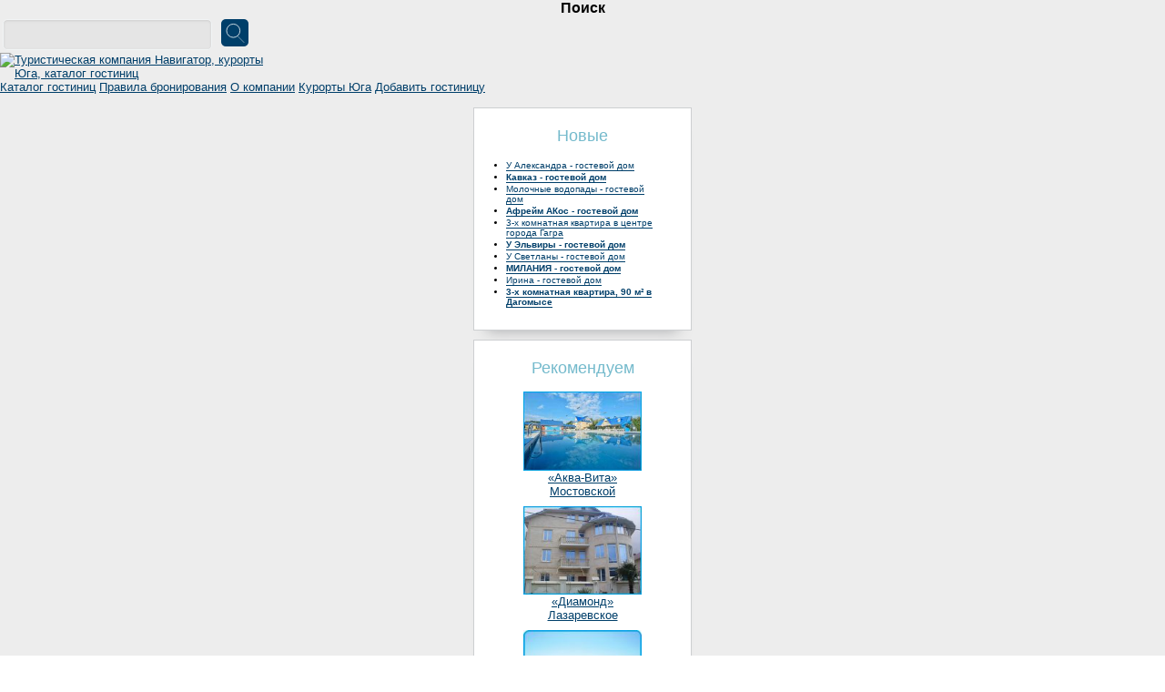

--- FILE ---
content_type: text/html; charset=cp1251
request_url: https://navigator-mas.ru/downloads.php?page_id=1222
body_size: 11439
content:
<script type='text/javascript'>
function simple_tooltip(target_items, name){
 $(target_items).each(function(i){
	 var str=/im/i;
	 var sr=$(this).attr('title');
	 if (sr && sr !== '') {
	 var srch=sr.search(str);
		 if (srch!=-1) {
			 var imgSrc = $(this).attr('title');
			 var imgSrcEscaped = imgSrc.replace(/'/g, "&#39;").replace(/"/g, "&quot;");
			 $("body").append("<span class='"+name+"' id='"+name+i+"'><img src='"+imgSrcEscaped+"'></span>");
		 }
	 }
 
 var my_tooltip = $("#"+name+i);

 $(this).removeAttr("title").mouseover(function(){
 my_tooltip.css({opacity:1, display:"none"}).fadeIn(0);
 }).mousemove(function(kmouse){
 my_tooltip.css({left:kmouse.pageX+15, top:kmouse.pageY+15});
 }).mouseout(function(){
 my_tooltip.fadeOut(0);
 });
 });
}

function openMapModal(url) {
	var modal = document.createElement('div');
	modal.id = 'mapModal';
	modal.style.cssText = 'position:fixed;top:0;left:0;width:100%;height:100%;background:rgba(0,0,0,0.8);z-index:9999;display:flex;align-items:center;justify-content:center;';
	var iframe = document.createElement('iframe');
	iframe.src = url;
	iframe.style.cssText = 'width:100%;height:100%;border:none;';
	var closeBtn = document.createElement('button');
	closeBtn.innerHTML = 'X';
	closeBtn.style.cssText = 'position:absolute;top:10px;right:10px;background:#ff0000;color:white;border:none;padding:10px 15px;cursor:pointer;font-size:16px;border-radius:3px;z-index:10000;';
	closeBtn.onclick = function() { modal.remove(); };
	var innerDiv = document.createElement('div');
	innerDiv.style.cssText = 'position:relative;width:90%;max-width:1200px;height:90%;max-height:800px;background:white;border-radius:5px;overflow:hidden;';
	innerDiv.appendChild(iframe);
	innerDiv.appendChild(closeBtn);
	modal.appendChild(innerDiv);
	document.body.appendChild(modal);
	modal.addEventListener('click', function(e) {
		if(e.target === modal) {
			modal.remove();
		}
	});
}

document.addEventListener('DOMContentLoaded', function() {
	// Обработчик для ссылок с классом map-link (делегирование событий)
	document.addEventListener('click', function(e) {
		var target = e.target;
		// Поднимаемся по DOM дереву, ищем ссылку с классом map-link
		while (target && target !== document) {
			if (target.nodeName === 'A' && target.classList && target.classList.contains('map-link')) {
				e.preventDefault();
				e.stopPropagation();
				var url = target.getAttribute('data-map-url');
				if (url) {
					openMapModal(url);
				}
				return false;
			}
			target = target.parentNode;
		}
	});
});

if (typeof jQuery !== 'undefined') {
	jQuery(document).ready(function($){
		simple_tooltip("div","tooltip5");
	});
} else {
	// Загружаем jQuery если его нет
	var script = document.createElement('script');
	script.src = 'https://ajax.googleapis.com/ajax/libs/jquery/1.12.4/jquery.min.js';
	script.onload = function() {
		jQuery(document).ready(function($){
			simple_tooltip("div","tooltip5");
		});
	};
	document.head.appendChild(script);
}

function showComment() {
var otziv=document.getElementById('otziv');
otziv.style.display='block';
var showOt=document.getElementById('showOt');
showOt.style.display='none';
var clCom=document.getElementById('clCom');
clCom.style.display='block';
}

function closeComment() {
var otziv=document.getElementById('otziv');
otziv.style.display='none';
var showOt=document.getElementById('showOt');
showOt.style.display='';
var clCom=document.getElementById('clCom');
clCom.style.display='none';
}

</script>

<!DOCTYPE html>
<html>

<head>
<title>Отдых в ДРУЖБА - санаторий. Цены на 2026 год. Отзывы отдыхающих. Навигатор - сам себе туроператор! Бронирование отелей.</title>
<meta http-equiv="Content-Type" content="text/html; charset=windows-1251">
<meta http-equiv="Cache-Control" content="no-cache">
<meta http-equiv="pragma" content="no-cache">
<meta name="description" content="Каталог гостиниц на юге России. Лучший отдых на Черном море, Азовском море, в горах и термальных источниках. Бронирование номеров. Отзывы отдыхающих.">
<meta name="keywords" content="бронирование гостиниц, бронирование отелей, забронировать отель, забронировать гостиницу, Отдых в Сочи, отдых в Адлере, отдых в Лоо, отдых в Красной поляне, отдых в Анапе, отдых в Геленджике, отдых на море, отдых в горах, лечение, санаторий, пансионат, гостиница, отель, отдых в архызе, отдых в домбае, отдых в гуамке, отдых в адыгее, термальные источники">
<script>if(screen.height <= '768'){document.write('<meta name='viewport' content='width=device-width, initial-scale=0.7'>');}</script>
<link rel='icon' type='image/svg+xml' href='navi_logo.svg'>
<link rel='image_src' href='/image/navigator_gl.jpg'/>
<link rel="stylesheet" href='css/bootstrap-grid.min.css' type='text/css'>
<link rel="stylesheet" href='themes/navigatorV2017/styles.css' type='text/css'>
<link rel="stylesheet" href='/newdiz/style.css' type='text/css'><script type='text/javascript' src='/includes/jscript.js'></script>
<style>
.mainText ul li {
    padding: 1px 0px;
}
td.special_hot img {
    width: 120px !important;
    height: 80px;
}
.oplata_button {
    margin: 0 0 15px 10px;
}
</style><link rel='alternate' type='application/rss+xml' title='RSS News' href='rss.php'><link rel='alternate' type='application/rss+xml' title='RSS остиницы' href='rss_n.php'><script type='text/javascript' language='javascript' src='includes/lytebox.js'></script>
<link rel='stylesheet' href='includes/lytebox.css' type='text/css' media='screen'><!-- Yandex.Metrika counter -->
<script type='text/javascript' >
   (function(m,e,t,r,i,k,a){m[i]=m[i]||function(){(m[i].a=m[i].a||[]).push(arguments)};
   m[i].l=1*new Date();
   for (var j = 0; j < document.scripts.length; j++) {if (document.scripts[j].src === r) { return; }}
   k=e.createElement(t),a=e.getElementsByTagName(t)[0],k.async=1,k.src=r,a.parentNode.insertBefore(k,a)})
   (window, document, 'script', 'https://mc.yandex.ru/metrika/tag.js', 'ym');

   ym(5141302, 'init', {
      clickmap:true,
      trackLinks:true,
      accurateTrackBounce:true,
      webvisor:true
   });
</script>
<noscript><div><img src='https://mc.yandex.ru/watch/5141302' style='position:absolute; left:-9999px;' alt='' /></div></noscript>
<!-- /Yandex.Metrika counter --></head><body >

<div id="pole" style="display:none;"></div><table id='mainTable' cellpadding='0' cellspacing='0'><tr>
<td colspan='3'>
<div class='new_head'>
  <div class='nw_head'>

    <div class='h_left_bl'>
        <center style='font-size: 1.2em; color:black; font-weight: 600;'>Поиск</center>
        <form name='newroom' method='post' action='poisk2.php' enctype='multipart/form-data'>
        <div class='form-top-box'>
          <input type='hidden' name='gorod' id='gorod' value='' />
          <input type='text' name='hotel_name' id='hotel_name' autocomplete='off' class='form-search-top' />
          <input type='submit' name='find' value='' class='submit-search-button-top'>
        </div>
          <ul id='searchList' class='foundList-top'>
          </ul>
        </form>
      
    </div>
    <div class="h_right_bl" style="display:none";>
    <a href='/login.php' class='nw_login'>Вход</a>
    </div>
    <div class="h_center_bl">
        <a href="/downloads.php" title='Навигатор - сам себе туроператор'><img src="/newdiz/logo_2020_web.svg" style="max-width:300px" class="nw_logo" alt="Туристическая компания Навигатор, курорты Юга, каталог гостиниц" title="Навигатор - сам себе туроператор"/></a>
    </div>
  <div class="clr"></div>
  </div>
  
  <div class='nw_topmenu'>
								
			<a href="/downloads.php" title="Список гостиниц курортов юга России">Каталог гостиниц</a>
			            
      <a href="/viewpage.php?page_id=1" title="Правила бронирования">Правила бронирования</a>
						
			<a href="/viewpage.php?page_id=4" title="Здесь вы можете познакомиться с нашим коллективом">О компании</a>
      <a href="/articles.php" title="Описание курортов юга России">Курорты Юга</a>
			
			<a href="/ya_form.php" title="Предложение для владельцев гостиниц">Добавить гостиницу</a>
  <div class="clr"></div>
  </div>
</div>

</td>
</tr>
<tr align="center">
<td width='230' valign='top' class='side-border-left d-none d-lg-inline-block'>
<div class="mainBodySide">
	<div class="titleOpenSide"><span>Новые</span></div>
	<div class="mainText"><ul style='padding: 0px 15px; margin: 0; font-size: 10px;'><li><a href='http://www.navigator-mas.ru/downloads.php?page_id=8346' class='navLink' style='font-weight: normal;'>У Александра - гостевой дом</a><br>
<li><a href='http://www.navigator-mas.ru/downloads.php?page_id=8345' class='navLink' style='font-weight: bold;'>Кавказ - гостевой дом</a><br>
<li><a href='http://www.navigator-mas.ru/downloads.php?page_id=8344' class='navLink' style='font-weight: normal;'>Молочные водопады - гостевой дом</a><br>
<li><a href='http://www.navigator-mas.ru/downloads.php?page_id=8340' class='navLink' style='font-weight: bold;'>Афрейм АКос - гостевой дом</a><br>
<li><a href='http://www.navigator-mas.ru/downloads.php?page_id=8330' class='navLink' style='font-weight: normal;'>3-х комнатная квартира в центре города Гагра</a><br>
<li><a href='http://www.navigator-mas.ru/downloads.php?page_id=8318' class='navLink' style='font-weight: bold;'>У Эльвиры - гостевой дом</a><br>
<li><a href='http://www.navigator-mas.ru/downloads.php?page_id=8316' class='navLink' style='font-weight: normal;'>У Светланы - гостевой дом</a><br>
<li><a href='http://www.navigator-mas.ru/downloads.php?page_id=8315' class='navLink' style='font-weight: bold;'>МИЛАНИЯ - гостевой дом</a><br>
<li><a href='http://www.navigator-mas.ru/downloads.php?page_id=8311' class='navLink' style='font-weight: normal;'>Ирина - гостевой дом</a><br>
<li><a href='http://www.navigator-mas.ru/downloads.php?page_id=8310' class='navLink' style='font-weight: bold;'>3-х комнатная квартира, 90 м&#178; в Дагомысе</a><br>
</ul></div>
		<div class="rLeftSide"></div>	
</div><div class="mainBodySide">
	<div class="titleOpenSide"><span>Рекомендуем</span></div>
	<div class="mainText"><div><p><center><a href="/downloads.php?page_id=4564" title="База отдыха «Аква-Вита»"> <img src="/images/4564_0_s.jpg" border="0" width="130" alt="База отдыха «Аква-Вита»"><br>«Аква-Вита»</a> <br><a href="/downloads.php?cat_id=100" title="Мостовской"> Мостовской</a></center></p><p><center><a href="/downloads.php?page_id=523" class="yellow" title="Гостевой дом «Диамонд»"> <img src="/images/523_0_s.jpg" border="0" width="130" alt="Гостевой дом «Диамонд»"><br>«Диамонд»</a><br><a href="/downloads.php?cat_id=12" class="yellow" title="Лазаревское"> Лазаревское</a></center></p><p><center><a href="/downloads.php?page_id=3" title="«Райский уголок»"> <img src="/images/3_1_s.jpg" border="0" width="130" alt="«Райский уголок»"><br>«Райский уголок»</a><br><a href="/downloads.php?cat_id=109" title="Адлер"> Адлер</a></center></p><p><center><a href="/downloads.php?page_id=6610" title="База отдыха «Анастасия»"> <img src="/images/6610_7_s.jpg" border="0" width="130" alt="База отдыха «Анастасия»"><br>«Анастасия»</a> <br><a href="/downloads.php?cat_id=100" title="Мостовской"> Мостовской</a></center></p><p><center><a href="/downloads.php?page_id=1551" title="Гостевой дом «у моря» "> <img src="/images/1551_2_s.jpg" border="0" width="130" alt="Гостевой дом «у моря»"><br> «Артем»</a><br><a href="/downloads.php?cat_id=14" title="Вардане"> пос. Вардане</a></center></p><p><center><a href="/downloads.php?page_id=8193" title="Гостевой дом «Анна»"> <img src="/images/8193_3_s.jpg" border="0" width="130" alt="Гостевой дом «Анна»"><br>«Анна»</a><br><a href="/downloads.php?cat_id=166" title="Адыгея">Хутора и поселки Адыгеи</a></center></p><p><center><a href="/downloads.php?page_id= 1604" title="Гостиница «Яхт клуб»"> <img src="/images/1604_1_s.jpg" border="0" width="130" alt="Гостиница «Яхт клуб»"> <br>«Яхт клуб»</a><br><a href="/downloads.php?cat_id=29" title="Архипо-Осиповка"> Архипо-Осиповка</a></center></p></div></div>
		<div class="rLeftSide"></div>	
</div></td>
<td valign='top' class='main-bg'>
<div class="mainBody">
	<div class="titleOpen"><span><a href='downloads.php' class='hotel-zagolovok'>Места отдыха</a> - <a class='hotel-zagolovok' href='downloads.php?cat_id=142'>Геленджик центр</a> - ДРУЖБА - санаторий </span></div>
	<div class="mainText"><table width='100%' cellpadding='0' cellspacing='0'>

		<tr>
		<td class='opis-border' colspan='4' align='justify'><div id="slider">
    <ul id="photos"><li id="photo-1"><a href="#p1"><img src='images/1222_1.jpg' id='slimg1' alt='' style='width: 800px; height: 500px;' /></a></li><li id="photo-2"><a href="#p2"><img src='images/1222_2.jpg' id='slimg2' alt='' style='width: 800px; height: 500px;' /></a></li><li id="photo-3"><a href="#p3"><img src='images/1222_3.jpg' id='slimg3' alt='' style='width: 800px; height: 500px;' /></a></li><li id="photo-4"><a href="#p4"><img src='images/1222_4.jpg' id='slimg4' alt='' style='width: 800px; height: 500px;' /></a></li><li id="photo-5"><a href="#p5"><img src='images/1222_5.jpg' id='slimg5' alt='' style='width: 800px; height: 500px;' /></a></li><li id="photo-6"><a href="#p6"><img src='images/1222_6.jpg' id='slimg6' alt='' style='width: 800px; height: 500px;' /></a></li><li id="photo-7"><a href="#p7"><img src='images/1222_7.jpg' id='slimg7' alt='' style='width: 800px; height: 500px;' /></a></li><li id="photo-8"><a href="#p8"><img src='images/1222_8.jpg' id='slimg8' alt='' style='width: 800px; height: 500px;' /></a></li><li id="photo-9"><a href="#p9"><img src='images/1222_9.jpg' id='slimg9' alt='' style='width: 800px; height: 500px;' /></a></li><li id="photo-10"><a href="#p10"><img src='images/1222_10.jpg' id='slimg10' alt='' style='width: 800px; height: 500px;' /></a></li><li id="photo-11"><a href="#p11"><img src='images/1222_11.jpg' id='slimg11' alt='' style='width: 800px; height: 500px;' /></a></li><li id="photo-12"><a href="#p12"><img src='images/1222_12.jpg' id='slimg12' alt='' style='width: 800px; height: 500px;' /></a></li><li id="photo-13"><a href="#p13"><img src='images/gelen_druzhba_13.jpg' id='slimg13' alt='' style='width: 800px; height: 500px;' /></a></li><li id="photo-14"><a href="#p14"><img src='images/gelen_druzhba_14.jpg' id='slimg14' alt='' style='width: 800px; height: 500px;' /></a></li><li id="photo-15"><a href="#p15"><img src='images/gelen_druzhba_15.jpg' id='slimg15' alt='' style='width: 800px; height: 500px;' /></a></li>    </ul>
    <ul id="thumbs">
        <li id="thumb-1"><a href="#t1"><img src="images/1222_1.jpg" style='width: 70px; height: 50px;'/></a></li><li id="thumb-2"><a href="#t2"><img src="images/1222_2.jpg" style='width: 70px; height: 50px;'/></a></li><li id="thumb-3"><a href="#t3"><img src="images/1222_3.jpg" style='width: 70px; height: 50px;'/></a></li><li id="thumb-4"><a href="#t4"><img src="images/1222_4.jpg" style='width: 70px; height: 50px;'/></a></li><li id="thumb-5"><a href="#t5"><img src="images/1222_5.jpg" style='width: 70px; height: 50px;'/></a></li><li id="thumb-6"><a href="#t6"><img src="images/1222_6.jpg" style='width: 70px; height: 50px;'/></a></li><li id="thumb-7"><a href="#t7"><img src="images/1222_7.jpg" style='width: 70px; height: 50px;'/></a></li><li id="thumb-8"><a href="#t8"><img src="images/1222_8.jpg" style='width: 70px; height: 50px;'/></a></li><li id="thumb-9"><a href="#t9"><img src="images/1222_9.jpg" style='width: 70px; height: 50px;'/></a></li><li id="thumb-10"><a href="#t10"><img src="images/1222_10.jpg" style='width: 70px; height: 50px;'/></a></li><li id="thumb-11"><a href="#t11"><img src="images/1222_11.jpg" style='width: 70px; height: 50px;'/></a></li><li id="thumb-12"><a href="#t12"><img src="images/1222_12.jpg" style='width: 70px; height: 50px;'/></a></li><li id="thumb-13"><a href="#t13"><img src="images/gelen_druzhba_13.jpg" style='width: 70px; height: 50px;'/></a></li><li id="thumb-14"><a href="#t14"><img src="images/gelen_druzhba_14.jpg" style='width: 70px; height: 50px;'/></a></li><li id="thumb-15"><a href="#t15"><img src="images/gelen_druzhba_15.jpg" style='width: 70px; height: 50px;'/></a></li>
    </ul>
    <div class="clr"></div>
<div class="clear" style="margin-bottom:15px;"></div>
</div>
</div><div style='text-align:center;'><h1>Санаторий "Дружба"</h1></div><table width='100%' class='contact-table'><tr><td style='border-bottom: 1px solid grey'><span style='text-align:center'>Пожалуйста, скажите, что нашли телефон на сайте «Навигатор - сам себе туроператор»!</span></td></tr>
	   <tr><td><p style='text-align:center'>Геленджик, ул. Мира, 23</p></td></tr>
	<tr><td><p style='text-align:center'>тел./факс: 8 (86141) 34758, 33280, 71555</p></td></tr><tr><td><noindex><a target='_blank' href='https:// www.druzhba-gelendzhik.ru?utm_source=navigator-mas.ru'target='_blank'><img title='Официальный сайт' style='max-width: 71px; max-height: 46px;' src='/social/website-icon.svg'></a></noindex></td></tr></table><script>document.querySelector('meta[name="description"]').setAttribute('content', 'Санаторий Дружба расположен в самом центре города курорта Геленджик, на красивейшем Лермонтовском бульваре. В окружении вечнозеленых деревьев и кустарников, в двух шагах от белоснежной, неповторимой Геленджикской набережной находятся три корпуса санатория Дружба, общей вместимостью 320 мест. 
');</script><script type="text/javascript">
document.addEventListener('DOMContentLoaded', function() {
	// Обработчик для ссылок с классом iframe
	var iframeLinks = document.querySelectorAll('a.iframe');
	for(var i = 0; i < iframeLinks.length; i++) {
		iframeLinks[i].addEventListener('click', function(e) {
			e.preventDefault();
			openMapModal(this.href);
		});
	}
});
</script><!--<script async type="text/javascript" src="https://ajax.googleapis.com/ajax/libs/jquery/1.4/jquery.min.js"></script>-->
	<script type="text/javascript" src="./fancybox/jquery.mousewheel-3.0.4.pack.js"></script>
	<script type="text/javascript" src="./fancybox/jquery.fancybox-1.3.4.pack.js"></script>
	<link rel="stylesheet" type="text/css" href="./fancybox/jquery.fancybox-1.3.4.css" media="screen" />
	<script type="text/javascript">
		$(document).ready(function() {
			$("a.iframe").fancybox({
				'width'			: '75%',
				'height'			: '75%',
				'autoScale'		: false,
				'transitionIn'		: 'none',
				'transitionOut'		: 'none',
				'type'			: 'iframe'
			});
		});
	</script><div></div><h2>Описание</h2><div class='full_opisanie'><b>Санаторий "Дружба"</b> расположен в самом центре города курорта <i>Геленджик</i>, на красивейшем Лермонтовском бульваре. В окружении вечнозеленых деревьев и кустарников, в двух шагах от белоснежной, неповторимой Геленджикской набережной находятся три корпуса санатория Дружба, общей вместимостью 320 мест. <br><br><strong>Санаторий "Дружба"</strong> располагает одно- и двухместными номерами со всеми удобствами. Во всех номерах так же установлены холодильники и телевизоры.<br><br>Вокруг <strong>санатория "Дружба"</strong> собраны практически все развлечения Геленджика. Три аквапарка и парк развлечений, дельфинарий, множество экскурсионных бюро и музеи, кафе и рестораны, ночные бары и дискотеки. Множество магазинов и сувенирных лавочек, в которых вы сможете приобрести подарки и сувениры, как для себя, так и для близких и друзей.<br><br>Для тех, кто желает провести отпуск с пользой не только для души, но и для тела работает хорошо оснащенный тренажерный зал. Сауна с бассейном всегда к вашим услугам. Кроме того, на территории <strong>санатория "Дружба"</strong> работает киноконцертный зал и библиотека с большим читальным залом. Конечно же, главным развлечением для вас станет <i>Черное море</i>. Пляж санатория – галечный, оборудован всем необходимым для комфортного отдыха. Работает прокат морского транспорта: скутера и катера, лодки, катамараны.<br><br>Лечебный профиль <strong>санатория "Дружба"</strong> ориентирован на заболевания сердечно-сосудистой и нервной систем, опорно-двигательного аппарата, лор заболевания, заболевания органов дыхания, урологические и гинекологические заболевания.<br><br>Лечение: В <strong>санатории "Дружба"</strong> применяются различные методы лечения и диагностики, разработанные высококвалифицированным медицинским персоналом <strong>санатория "Дружба"</strong>. Работают кабинеты лазерной терапии, психотерапии, гирудотерапии, бальнеотерапии, спелеокамера, мониторная очистка кишечника, криотерапия, кабинет УЗИ. Также работают кабинеты массажа и лечебной физкультуры. Проводятся процедуры электросветолечения и рефлексотерапия. Работает сурдологический центр. <br> <br><b>Расчетный час:</b> 8-00<br><br><b>Как доехать:</b> самолетом до г. Анапа или поездом до г. Новороссийск, далее на рейсовом автобусе или такси до г. Геленджик.<br>Дети в санаторий "Дружба" принимаются с четырехлетнего возраста. <br></div></td></tr><tr><td colspan='4'>&nbsp;</td></tr><tr><td  class='opis-border' valign='top' align='left'><b>Расстояние до моря:</b> 5 мин.</td><td  class='opis-border' valign='top'><b>Расстояние до центра:</b> 5 мин.</td></tr><tr>
		<td  class='opis-border' valign='top' align='left'><b>Питание:</b></td>
		<td class='opis-border' colspan='3'><p>3-разовое в столовой <strong>санатория "Дружба"</strong> </p></td>
		</tr><tr>
		<td  class='opis-border' valign='top' align='left'><b>Автостоянка:</b></td>
		<td class='opis-border' colspan='3'><p> на территории</p></td>
		</tr><tr>
		<td  class='opis-border' valign='top' align='left'><b>Дополнительные услуги:</b></td>
		<td class='opis-border' colspan='3'><p>библиотека, концертный зал, культурная программа</p></td>
		</tr><tr>
	<td  class='opis-border' valign='top' align='left'><b>Режим работы:</b></td>
	<td class='opis-border' colspan='3'><p>Круглый год</p></td>
	</tr><tr>

		<td class='opis-border' colspan='4'><p><div align="center"><h3><b>Прайс-лист на санаторно-курортную путевку <strong>санатория "Дружба"</strong> на 2023г.</b></h3><p><table width="100%" style="border:1px; border-collapse:inherit;" bgcolor="#535353"  cellpadding="5" cellspacing="1" ><tr align="center" bgcolor="#cfd2d4" ><th>Категория номера</th><th> 1.01 - 31.03</th><th> 1.04 - 31.05</th><th> 1.06 - 30.06</th><th> 1.07 - 31.08 </th><th> 1.09 - 30.09</th><th> 1.10 - 31.10 </th><th> 1.11 - 31.12 </th></tr><tr align="center" bgcolor="#ffffff"><th bgcolor="#cfd2d4" align="left">Одноместный номер эконом-класса </th><td>1600</td><td>1800</td><td>2000</td><td>2200</td><td>2000</td><td>1800</td><td>1700</td></tr><tr align="center" bgcolor="#ffffff"><th bgcolor="#cfd2d4" align="left">Двухместный номер эконом-класса<br>одноместное/двухместное размещение</th><td>1800/2960</td><td>2000/3200</td><td>2200/3440</td><td>2500/3875</td><td>2200/3440</td><td>2000/3200</td><td>1900/3080</td></tr><tr align="center" bgcolor="#ffffff"><th bgcolor="#cfd2d4" align="left">Двухместный номер класса "Стандарт"<br>одноместное/двухместное размещение</th><td>2000/3200</td><td>2200/3440</td><td>2500/3800</td><td>2800/4250</td><td>2500/3800</td><td>2200/3440</td><td>2000/3220</td></tr><tr align="center" bgcolor="#ffffff"><th bgcolor="#cfd2d4" align="left">Трехместный номер класса "Стандарт"</th><td>4620</td><td>4890</td><td>5430</td><td>6045</td><td>5430</td><td>4890</td><td>4755</td></tr><tr align="center" bgcolor="#ffffff"><th bgcolor="#cfd2d4" align="left">Трехместный номер класса "Стандарт"<br>одноместное/двухместное размещение</th><td>2200/3440</td><td>2400/3680</td><td>2800/4160</td><td>3100/4625</td><td>2800/4160</td><td>2400/3680</td><td>2300/3560</td></tr><tr align="center" bgcolor="#ffffff"><th bgcolor="#cfd2d4" align="left">Двухместный номер класса "Стандарт+"<br>одноместное/двухместное размещение</th><td>2400/3680</td><td>2600/3920</td><td>3000/4400</td><td>3400/5000</td><td>3000/4400</td><td>2600/3920</td><td>2500/3800</td></tr><tr align="center" bgcolor="#ffffff"><th bgcolor="#cfd2d4" align="left"> Двухместный двухкомнатный номер <br>одноместное/двухместное размещение</th><td>2600/3920</td><td>2800/4160</td><td>3300/4760</td><td>3700/5380</td><td>3300/4760</td><td>2800/4160</td><td>2800/4160</td></tr><tr align="center" bgcolor="#ffffff"><th bgcolor="#cfd2d4" align="left">Трехместный двухкомнатный номер</th><td>5295</td><td>5565</td><td>6240</td><td>6915</td><td>6240</td><td>5565</td><td>5565</td></tr><tr align="center" bgcolor="#ffffff"><th bgcolor="#cfd2d4" align="left"> Трехместный двухкомнатный номер <br>одноместное/двухместное размещение</th><td>2700/4040</td><td>2900/4280</td><td>3400/4880</td><td>3900/5480</td><td>3400/4880</td><td>2900/4280</td><td>2900/4280</td></tr><tr align="center" bgcolor="#ffffff"><th bgcolor="#cfd2d4" align="left"> Четырехместный трехкомнатный номер</th><td>6760</td><td>7040</td><td>7770</td><td>8640</td><td>7770</td><td>7040</td><td>7040</td></tr><tr align="center" bgcolor="#ffffff"><th bgcolor="#cfd2d4" align="left"> Четырехместный трехкомнатный номер <br>одноместное/двухместное/трехместное размещение</th><td>2900/4280/5565</td><td>3100/4520/5835</td><td>3600/5120/6510</td><td>4200/5840/7320</td><td>3600/5120/6510</td><td>3100/4520/5835</td><td>3100/4520/5835</td></tr><tr align="center" bgcolor="#ffffff"><th bgcolor="#cfd2d4" align="left"> Дополнительное место <br>номер эконом-класса/номер с удобствами</th><td>1325/1440</td><td>1420/1500</td><td>1515/1630</td><td>1640/1780</td><td>1515/1630</td><td>1420/1500</td><td>1375/1485</td></tr></table></p></div>
<br><b>В стоимость входит:</b> проживание, трехразовое питание, лечение согласно назначению врача, экстренная мед.помощь, культурно-досуговые мероприятия, пользование пляжем.
 <div align="center"><h3><b>Прайс-лист на путевку полный пансион <strong>санатория "Дружба"</strong> на 2023г.</b></h3><p><table width="100%" style="border:1px; border-collapse:inherit;" bgcolor="#535353"  cellpadding="5" cellspacing="1" ><tr align="center" bgcolor="#cfd2d4" ><th>Категория номера</th><th> 1.01 - 31.03</th><th> 1.04 - 31.05</th><th> 1.06 - 30.06</th><th> 1.07 - 31.08 </th><th> 1.09 - 30.09</th><th> 1.10 - 31.10 </th><th> 1.11 - 31.12 </th></tr><tr align="center" bgcolor="#ffffff"><th bgcolor="#cfd2d4" align="left">Одноместный номер эконом-класса </th><td>1200</td><td>1400</td><td>1600</td><td>1800</td><td>1600</td><td>1400</td><td>1300</td></tr><tr align="center" bgcolor="#ffffff"><th bgcolor="#cfd2d4" align="left">Двухместный номер эконом-класса<br>одноместное/двухместное размещение</th><td>1400/2160</td><td>1600/2400</td><td>1800/2640</td><td>2100/3075</td><td>1800/2640</td><td>1600/2400</td><td>1500/2280</td></tr><tr align="center" bgcolor="#ffffff"><th bgcolor="#cfd2d4" align="left">Двухместный номер класса "Стандарт"<br>одноместное/двухместное размещение</th><td>1600/2400</td><td>1800/2640</td><td>2100/3000</td><td>2400/3450</td><td>2100/3000</td><td>1800/2640</td><td>1700/2520</td></tr><tr align="center" bgcolor="#ffffff"><th bgcolor="#cfd2d4" align="left">Трехместный номер класса "Стандарт"</th><td>3420</td><td>3690</td><td>4230</td><td>4845</td><td>4230</td><td>3690</td><td>3555</td></tr><tr align="center" bgcolor="#ffffff"><th bgcolor="#cfd2d4" align="left">Трехместный номер класса "Стандарт"<br>одноместное/двухместное размещение</th><td>1800/2640</td><td>2000/2880</td><td>2400/3360</td><td>2700/3825</td><td>2400/3360</td><td>2000/2880</td><td>1900/2760</td></tr><tr align="center" bgcolor="#ffffff"><th bgcolor="#cfd2d4" align="left">Двухместный номер класса "Стандарт+"<br>одноместное/двухместное размещение</th><td>2000/2880</td><td>2200/3120</td><td>2600/3600</td><td>3000/4200</td><td>2600/3600</td><td>2200/3120</td><td>2100/3000</td></tr><tr align="center" bgcolor="#ffffff"><th bgcolor="#cfd2d4" align="left"> Двухместный двухкомнатный номер <br>одноместное/двухместное размещение</th><td>2200/3120</td><td>2400/3360</td><td>2900/3960</td><td>3300/4580</td><td>2900/3960</td><td>2400/3360</td><td>2400/3360</td></tr><tr align="center" bgcolor="#ffffff"><th bgcolor="#cfd2d4" align="left">Трехместный двухкомнатный номер</th><td>4095</td><td>4365</td><td>5040</td><td>5715</td><td>5040</td><td>4365</td><td>4365</td></tr><tr align="center" bgcolor="#ffffff"><th bgcolor="#cfd2d4" align="left"> Трехместный двухкомнатный номер <br>одноместное/двухместное размещение</th><td>2300/3240</td><td>2500/3480</td><td>3000/4080</td><td>3500/4680</td><td>3000/4080</td><td>2500/3480</td><td>2500/3480</td></tr><tr align="center" bgcolor="#ffffff"><th bgcolor="#cfd2d4" align="left"> Четырехместный трехкомнатный номер</th><td>5160</td><td>5440</td><td>6170</td><td>7040</td><td>6170</td><td>5440</td><td>5440</td></tr><tr align="center" bgcolor="#ffffff"><th bgcolor="#cfd2d4" align="left"> Четырехместный трехкомнатный номер <br>одноместное/двухместное/трехместное размещение</th><td>2500/3480/4365</td><td>2700/3720/4635</td><td>3200/4320/5310</td><td>3800/5040/6120</td><td>3200/4320/5310</td><td>2700/3720/4635</td><td>2700/3720/4635</td></tr><tr align="center" bgcolor="#ffffff"><th bgcolor="#cfd2d4" align="left"> Дополнительное место <br>номер эконом-класса/номер с удобствами</th><td>925/1040</td><td>1020/1100</td><td>1115/1230</td><td>1240/1380</td><td>1115/1230</td><td>1020/1100</td><td>975/1085</td></tr></table></p></div>
<br><b>В стоимость входит:</b> проживание, трехразовое питание, экстренная мед.помощь, культурно-досуговые мероприятия, пользование пляжем.
<div align="center"><h3><b>Прайс-лист на проживание <strong> в санатории "Дружба"</strong> на 2023г.</b></h3><p><table width="100%" style="border:1px; border-collapse:inherit;" bgcolor="#535353"  cellpadding="5" cellspacing="1" ><tr align="center" bgcolor="#cfd2d4" ><th>Категория номера</th><th> 1.01 - 31.03</th><th> 1.04 - 31.05</th><th> 1.06 - 30.06</th><th> 1.07 - 31.08 </th><th> 1.09 - 30.09</th><th> 1.10 - 31.10 </th><th> 1.11 - 31.12 </th></tr><tr align="center" bgcolor="#ffffff"><th bgcolor="#cfd2d4" align="left">Одноместный номер эконом-класса </th><td>708</td><td>944</td><td>1180</td><td>1416</td><td>1180</td><td>944</td><td>826</td></tr><tr align="center" bgcolor="#ffffff"><th bgcolor="#cfd2d4" align="left">Двухместный номер эконом-класса<br>одноместное/двухместное размещение</th><td>944/1133</td><td>1180/1416</td><td>1416/1699</td><td>1770/2213</td><td>1416/1699</td><td>1180/1416</td><td>1062/1274</td></tr><tr align="center" bgcolor="#ffffff"><th bgcolor="#cfd2d4" align="left">Двухместный номер класса "Стандарт"<br>одноместное/двухместное размещение</th><td>1180/1416</td><td>1416/1699</td><td>1770/2124</td><td>2124/2655</td><td>1770/2124</td><td>1416/1699</td><td>1298/1558</td></tr><tr align="center" bgcolor="#ffffff"><th bgcolor="#cfd2d4" align="left">Трехместный номер класса "Стандарт"</th><td>1914</td><td>2232</td><td>2868</td><td>3594</td><td>2868</td><td>2232</td><td>2073</td></tr><tr align="center" bgcolor="#ffffff"><th bgcolor="#cfd2d4" align="left">Трехместный номер класса "Стандарт"<br>одноместное/двухместное размещение</th><td>1416/1699</td><td>1652/1982</td><td>2124/2549</td><td>2478/3098</td><td>2124/2549</td><td>1652/1982</td><td>1534/1841</td></tr><tr align="center" bgcolor="#ffffff"><th bgcolor="#cfd2d4" align="left">Двухместный номер класса "Стандарт+"<br>одноместное/двухместное размещение</th><td>1652/1982</td><td>1888/2266</td><td>2360/2832</td><td>2832/3540</td><td>2360/2832</td><td>1888/2266</td><td>1770/2124</td></tr><tr align="center" bgcolor="#ffffff"><th bgcolor="#cfd2d4" align="left"> Двухместный двухкомнатный номер <br>одноместное/двухместное размещение</th><td>1888/2266</td><td>2124/2549</td><td>2714/3257</td><td>3186/3988</td><td>2714/3257</td><td>2124/2549</td><td>2124/2549</td></tr><tr align="center" bgcolor="#ffffff"><th bgcolor="#cfd2d4" align="left">Трехместный двухкомнатный номер</th><td>2709</td><td>3027</td><td>3823</td><td>4620</td><td>3823</td><td>3027</td><td>3027</td></tr><tr align="center" bgcolor="#ffffff"><th bgcolor="#cfd2d4" align="left"> Трехместный двухкомнатный номер <br>одноместное/двухместное размещение</th><td>2006/2407</td><td>2242/2690</td><td>2832/3398</td><td>3422/4106</td><td>2832/3398</td><td>2242/2690</td><td>2242/2690</td></tr><tr align="center" bgcolor="#ffffff"><th bgcolor="#cfd2d4" align="left"> Четырехместный трехкомнатный номер</th><td>3257</td><td>3587</td><td>4449</td><td>5475</td><td>4449</td><td>3587</td><td>3587</td></tr><tr align="center" bgcolor="#ffffff"><th bgcolor="#cfd2d4" align="left"> Четырехместный трехкомнатный номер <br>одноместное/двухместное/трехместное размещение</th><td>2242/2690/3027</td><td>2478/2974/3345</td><td>3068/3682/4143</td><td>3776/4531/5100</td><td>3068/3682/4143</td><td>2478/2974/3345</td><td>2478/2974/3345</td></tr><tr align="center" bgcolor="#ffffff"><th bgcolor="#cfd2d4" align="left"> Дополнительное место <br>номер эконом-класса/номер с удобствами</th><td>384/519</td><td>496/590</td><td>608/743</td><td>755/920</td><td>608/743</td><td>496/590</td><td>443/572</td></tr></table></p></div>
<br><b>В стоимость входит:</b> проживание, трехразовое питание, экстренная мед.помощь, культурно-досуговые мероприятия, пользование пляжем.</p></td>
		</tr><tr>
    <tr><td colspan='4'>
    <div id='ssylki'>
    <div class='button_hotel'><a href='/contact.php?hotel=1222' title='После завершения бронирования все контактные данные объекта размещения, включая номер телефона и адрес, указываются в подтверждении бронирования!'>Забронировать</a></div>
    <div class='button_hotel'><a href='/addComment.php?id=1222' title='Оставьте отзыв и получите 100 руб. на телефон в подарок!'>Оставить отзыв</a></div>
    <div class='button_hotel'><a href='/sendmes.php?hotel=1222'>Задать вопрос</a></div>
    <div class='button_hotel'><a href='/XYmaps.php?id=1222'>На Яндекс-карте</a></div>
    <div class='clear' style='margin-bottom:15px;'></div>
    </div></td></tr><tr><td height='30' valign='top' align='left' colspan='4'>

	<!--<table width='100%' cellpadding='0' cellspacing='0'><tr>
	<td><div align='left'><a href='redakt.php?type=0&amp;id=1222'>Внести исправления</a></div></td>
	<td><div align='center'><a href='download_pod.php?type=2&amp;hotel_id=1222'>Добавить категорию номера и цены</a></div></td>
	<td><div align='right'><a href='download_pod.php?type=3&amp;hotel_id=1222'>Добавить фотографии</a></div>

</td>
	</tr></table>-->
	</td></tr><div class='dow'></div></td>
</tr>
</table><div style="line-height: 2;margin:0px; text-align:center">Отзывов нет!<br><a target=_blank href="/addComment.php?id=1222" class="h1link">Оставить отзыв</a></div></div><div class="rRight">
		<div class="rLeft"></div>	
	</div>
</div><div align="right"><a href="#" >Наверх</a></div>
</td>

</td></tr><tr>
<td colspan='3'>
<div class="new_footer">

<div class='nw_footer'>

    <div class='nw_l_text'>

        <div><a target="_blank" href="/viewpage.php?page_id=105" title="Реклама на сайте">Реклама на сайте</a></div>
        <a href='/login.php' class='nw_login'>Вход</a>

    </div>
    
        <div class='nw_c_text'>
    © 2004 — 2025 Навигатор - бронирование номеров в гостиницах, отелях и гостевых домах. Апартаменты на термальных источниках.<br> 
    При обнаружении нарушения авторских прав, просим связаться с нами для устранения нарушений.</div>
    
    <div class='nw_r_text'>
        <div><a href="/support.php">Служба поддержки Навигатор</a></div>
        <div><a href="/all_comments.php" title="Отзывы отдыхающих.">Отзывы отдыхающих</a></div>
        <div><a href="/downloads.php">Каталог гостиниц</a></div>
        <div><a href="/map.php">Карта сайта</a></div>
    </div>
    

    <div class='clr'></div>
</div>

</div>
</td>
</tr>
</table>
<div id="setDatesForBron" style="display: none;" title="Укажите даты бронирования">

<input type="text" name="priezdIz" id="priezdIz" autocomplete="off" value="" class="form-search fs" style="width:320px;">
<label for="">Приезжаю</label>
<br />
<input type="text" name="uezdIz" id="uesdIz" autocomplete="off" value="" class="form-search fs"  style="width:320px;">
<label for="">Уезжаю</label>

</div>
<script src="https://code.jquery.com/jquery-1.12.4.js"></script>
<script src="https://code.jquery.com/ui/1.12.0/jquery-ui.js"></script>
<script src="/datepicker-ru.js"></script>
<script src="/js/top_poisk.js"></script>
<script type="text/javascript" src="/newdiz/xfade1.js"></script>

<script type='text/javascript' src='/my.js'></script>
<script type='text/javascript' src='/my2.js'></script>



<link type="text/css" rel="stylesheet" href="/css/datepicker.css" />
<script type="text/javascript" src="/js/jquery.js"></script>
<script type="text/javascript" src="/js/ui.datepicker.js"></script>
<script type='text/javascript' src='/tel.js'></script>
    <script>
    var jMask = jQuery.noConflict();
 jMask(function($){
    
    jMask('#example').attachDatepicker();
    jMask('#exampleRange').attachDatepicker({
      	rangeSelect: true,
      	yearRange: '2025:2026',
      	firstDay: 1
      });
    
    jMask("#sms_tel, #mobile").mask("8 (999) 999-99-99");
    jMask("#sutki_tel").mask("7 (999) 999-99-99");
 });
    </script>
<div style='display:none;'>
<a href='http://mas-sochi.ru' target='_blank' title='Рекламное агентство "Навигатор"'><img src='/data/ra.gif' alt='Рекламное агентство "Навигатор"' border='0' width='88' height='31'></a>

<a href='http://www.oksmarket.ru' title='Интернет магазин модной одежды. Оксмаркет.'>Интернет магазин модной одежды.</a>

<noindex>

<!-- Rating@Mail.ru counter -->
<script type="text/javascript">//<![CDATA[
var _tmr = _tmr || [];
_tmr.push({id: "1965759", type: "pageView", start: (new Date()).getTime()});
(function (d, w) {
   var ts = d.createElement("script"); ts.type = "text/javascript"; ts.async = true;
   ts.src = (d.location.protocol == "https:" ? "https:" : "http:") + "//top-fwz1.mail.ru/js/code.js";
   var f = function () {var s = d.getElementsByTagName("script")[0]; s.parentNode.insertBefore(ts, s);};
   if (w.opera == "[object Opera]") { d.addEventListener("DOMContentLoaded", f, false); } else { f(); }
})(document, window);
//]]></script><noscript><div style="position:absolute;left:-10000px;">
<img src="//top-fwz1.mail.ru/counter?id=1965759;js=na" style="border:0;" height="1" width="1" alt="Рейтинг@Mail.ru" />
</div></noscript>
<!-- //Rating@Mail.ru counter -->


<!--LiveInternet counter--><script type="text/javascript"><!--
document.write("<a href='http://www.liveinternet.ru/click;navigator-mas' "+
"target=_blank><img src='//counter.yadro.ru/hit;navigator-mas?t12.11;r"+
escape(document.referrer)+((typeof(screen)=="undefined")?"":
";s"+screen.width+"*"+screen.height+"*"+(screen.colorDepth?
screen.colorDepth:screen.pixelDepth))+";u"+escape(document.URL)+
";"+Math.random()+
"' alt='' title='LiveInternet: показано число просмотров за 24"+
" часа, посетителей за 24 часа и за сегодня' "+
"border='0' width='88' height='31'><\/a>")
//--></script><!--/LiveInternet-->


<!-- begin of Top100 code -->
<!--
<script id="top100Counter" type="text/javascript" src="http://counter.rambler.ru/top100.jcn?3052520"></script>
<noscript>
<a href="http://top100.rambler.ru/navi/3052520/">
<img src="http://counter.rambler.ru/top100.cnt?3052520" alt="Rambler's Top100" border="0" />
</a>

</noscript>
-->
<!-- end of Top100 code -->

<!-- Yandex.Metrika counter -->
<script type="text/javascript">
(function (d, w, c) {
    (w[c] = w[c] || []).push(function() {
        try {
            w.yaCounter5141302 = new Ya.Metrika({id:5141302, enableAll: true, webvisor:true});
        } catch(e) { }
    });
    
    var n = d.getElementsByTagName("script")[0],
        s = d.createElement("script"),
        f = function () { n.parentNode.insertBefore(s, n); };
    s.type = "text/javascript";
    s.async = true;
    s.src = (d.location.protocol == "https:" ? "https:" : "http:") + "//mc.yandex.ru/metrika/watch.js";

    if (w.opera == "[object Opera]") {
        d.addEventListener("DOMContentLoaded", f);
    } else { f(); }
})(document, window, "yandex_metrika_callbacks");
</script>
<noscript><div><img src="//mc.yandex.ru/watch/5141302" style="position:absolute; left:-9999px;" alt="" /></div></noscript>
<!-- /Yandex.Metrika counter -->

<!-- HotLog -->
<!--
<span id="hotlog_counter"></span> 
<script type="text/javascript">
   var hot_s = document.createElement('script'); hot_s.type = 'text/javascript'; hot_s.async = true;
   hot_s.src = 'http://js.hotlog.ru/dcounter/2331253.js';
   hot_d = document.getElementById('hotlog_dyn');
   hot_d.appendChild(hot_s);
</script>

<noscript>
<a href="http://click.hotlog.ru/?2331253" target="_blank">
<img src="http://hit25.hotlog.ru/cgi-bin/hotlog/count?s=2331253&im=307" border="0"
alt="HotLog" title="HotLog">
</a>
</noscript>
-->
<!-- /HotLog -->

<script>
  (function(i,s,o,g,r,a,m){i['GoogleAnalyticsObject']=r;i[r]=i[r]||function(){
  (i[r].q=i[r].q||[]).push(arguments)},i[r].l=1*new Date();a=s.createElement(o),
  m=s.getElementsByTagName(o)[0];a.async=1;a.src=g;m.parentNode.insertBefore(a,m)
  })(window,document,'script','//www.google-analytics.com/analytics.js','ga');

  ga('create', 'UA-43518781-3', 'navigator-mas.ru');
  ga('send', 'pageview');

</script>

</noindex>
  

</div></body>
</html>


--- FILE ---
content_type: text/css
request_url: https://navigator-mas.ru/themes/navigatorV2017/styles.css
body_size: 5278
content:
.yello {
background-color:#fcffcc;
}

.green-block {
background-color:#ccffd3;
display:block;
float:left;
height:15px;
width:58px;
border:1px solid #45b0ff;
margin-right:10px;
}

.yellow-block {
background-color:#fcffcc;
display:block;
float:left;
height:15px;
width:58px;
border:1px solid #45b0ff;
margin-right:10px;
}

.red-block {
background-color:#efb5c1;
display:block;
float:left;
height:15px;
width:58px;
border:1px solid #45b0ff;
margin-right:10px;
}

div#head {
width:100%;
height:112px;
background-color:#003F6A;
}

div#logo {
display:block;
width:330px;
float:left;
}

div#logo .logo {
float:left;
margin-left:30px;
margin-top:9px;
border:none;
}

div#top_banner {
display:block;
float:left;
text-align:center;
}

div#top_banner .top_banner_img {
text-align:center;
border:none;
margin:10px auto 0;
}

div#top_contacts {
display:block;
width:316px;
float:right;
margin:10px 10px 0 0;
}

div#top_contacts .tic_text {
float:right;
font-family:Tahoma, arial;
font-size:16px;
color:#fff;
text-align:right;
margin-right:10px;
}

div#top_contacts .tic_text_small {
float:right;
font-family:Tahoma, arial;
font-size:12px;
color:#fff;
text-align:right;
margin:2px 5px 0 0;
}

div#top_contacts .tic_logo {
float:right;
width:auto;
}

a img {
border:none;
text-decoration:none;
}

.underline {
text-decoration:none;
border-bottom:1px solid;
}

u,ins {
text-decoration:none;
}

#top_menu_s {
border-bottom:1px solid #003F6A;
border-top:1px solid #003F6A;
padding-bottom: 10px;
}

#top_menu {
width:100%;
height:18px;
overflow: hidden;

padding-top:2px;
border-spacing:0;
margin:0;
text-align: center;
padding-top: 10px;
font-weight: bold;
}

#top_menu tbody {
height:25px;
border-spacing:0;
margin:0;
padding:0;
}

#top_menu td.top_middle {
height:25px;
width:14%;
text-align:center;
}

#top_menu .top_container {
height:25px;
float: left;
margin: 4px 5px 2px;
}

#top_menu a {
font-family:Tahoma, arial;
font-size:13px;
color:#003F6A;
text-decoration:underline;
margin: 0 4px;
}

#top_menu a:hover {
color:#00678c;
text-decoration:none !important;
}

h2.medh {
font-size:14px;
color:#FFF;
background:url(/images/left_h2_bg.jpg) no-repeat transparent top left;
padding:5px;
}

h3.medh {
font-size:12px;
color:#FFF;
background:url(/images/left_h2_bg.jpg) no-repeat transparent top left;
padding:5px;
}

H1 {
text-shadow:#000 0 0 0;
font-size:2em;
font-family:Verdana, Arial, Helvetica, sans-serif;
color:#003F6A;
text-align:center;
}

H2 {
font-size:15px;
font-family:Verdana, Arial, Helvetica, sans-serif;
color:#003F6A;
}

P {
text-indent:0em;
background-color:#FFF;
text-align:justify;
color:#000;
font-size:14px;
}

li {
color:#000000;
}

a:hover {
color:#3692b6;
}

hr.hr_adv {
border:1px solid #003F6A;
width:220px;
}

a.black {
color:#0772a1;
text-decoration:none;
border:0 dashed #000;
font-weight:700;
}

a.black:hover {
color:#0772a1;
text-decoration:none;
border:1px dashed #000;
font-weight:700;
}

a.navLink {
color:#003F6A!important;
text-decoration:none;
border-bottom:1px solid;
font-weight:700;
}

a:hover.navLink {
color:#74BACC!important;
text-decoration:none;
font-weight:700;
}

a.white {
font-size:12px;
color:#0772a1;
text-decoration:none;
}

a:hover.white {
color:#0772a1;
text-decoration:none;
border-bottom:1px solid;
}

a.hotel-zagolovok {
font-size:18px;
color:#74BACC!important;
text-decoration:none;
border-bottom:1px solid;
}

a.h2link {
font-size:15px;
color:#003F6A;
text-decoration:none;
border-bottom:1px solid;
font-weight:700;
}

a.h1link {
font-size:100%;
color:#003F6A;
text-decoration:none;
border-bottom:1px solid;
font-weight:700;
}

body {
font-size:13px;
width:100%;
margin:0;
padding:0;
}

form {
margin:3px;
}

.vsego_gost {
    color: #74BACC!important;
    font-size: 10px;
    margin: 3px 0px 5px 7px;
}

.sub-header {
font-family:Verdana, Arial, Helvetica, sans-serif;
font-size:10px;
color:#000;
background-color:#888;
border-top:1px solid #000;
border-bottom:1px solid #000;
padding:5px;
}

.bok-header {
background-image:url(images/bheader.png);
background-repeat:repeat-x;
background-position:right top;
}

.podskaz {
font-size:10px;
color:#aaa79a;
text-align:left;
}

.panel-zel {
font-size:10px;
color:#000;
background-color:#e5fff1;
padding:4px;
}

.panel-sin {
font-size:12px;
color:#000;
background-color:#e5f8ff;
padding:4px;
}

.main-bg {
color:#000;
padding:5px 0px;
/* width: 850px; */
width: 80%;
display: inline-block;
text-align: left;
}

.main-bg-adm {
color:#000;
padding:5px 0px;
text-align: left;
}

.border {
border:1px solid #e1e1e1;
}

.border1 {
border:1px solid #3B1910;
padding:0 0 0 10px;
}

/* .side-border-left {
padding:15px 10px 5px;
margin: auto;
text-align: left;
display: inline-block;
} */

.side-border-left {
    padding: 15px 10px 5px;
    margin: auto;
    text-align: left;
    width: 15%;
    display: inline-block;
    min-width: 240px;
}

.side-border-right {
padding:15px 10px 5px;
margin: auto;
text-align: left;
display: inline-block;
}

.label {
color:#000;
padding:0 0 0 8px;
}

.news-footer {
font-size:11px;
color:#949596;
background-color:#fff;
border-top:2px solid #27a8df;
padding:3px 4px 4px;
}

.panel {
font-family:Verdana, Arial, Helvetica, sans-serif;
font-size:11px;
color:#5e2600;
background-color:#f4faf0;
padding:2px 0 4px;
}

.paneltitle {
font-family:Verdana, Arial, Helvetica, sans-serif;
font-size:11px;
font-weight:700;
color:#73332a;
background-color:#F9F0CF;
text-align:center;
padding:2px 0 4px;
}

.scapmain {
background-image:url(images/sin-zagf.jpg);
background-repeat:repeat-x;
background-position:right top;
font-family:Arial;
font-size:18px;
color:#fff;
background-color:#e5f8ff;
text-align:center;
font-weight:700;
padding:0;
}

.scapmainZ {
background-image:url(images/zel-zagf.jpg);
background-repeat:repeat-x;
background-position:right top;
font-family:Arial;
font-size:18px;
color:#fff;
text-align:center;
font-weight:700;
padding:0;
}

.opis-border {
text-align: left;
font-size:14px;
color:#000;
background-color:#fff;
padding:4px;
}

.opis-border b {
    font-size: 14px;
}

.tbl {
font-size:14px;
color:#000;
background-color:#fff;
border:0 solid #0B4C6A;
font-weight:700;
padding:4px;
}

.ceni {
font-size:11px;
color:#000;
background-color:#fff;
padding:2px;
}

.hotel {
font-size:15px;
color:#000;
background-color:#fff;
padding:10px 10px;
}

.dobHotel {
font-size:11px;
color:#000;
background-color:#fff;
border-top:2px solid #0B4862;
border-bottom:1px solid #0B4862;
padding:5px 10px;
}

.bron1 {
font-size:13px;
color:#000;
background-color:#fff;
padding:8px 8px;
border-bottom: 1px solid #0B4862;
border-left: 1px solid #0B4862;
}

.bron2 {
font-size:11px;
color:#000;
background-color:#fff;
border-bottom:1px solid #0B4862;
border-left:1px solid #0B4862;
border-right:1px solid #0B4862;
padding:3px 5px;
}

.forum-caption {
font-size:11px;
font-weight:700;
color:#949596;
background-color:#fff;
border-left:1px solid #0B4862;
border-right:1px solid #0B4862;
border-bottom:1px solid #0B4862;
padding:2px 4px 4px;
}

.quote {
font-size:11px;
color:#555;
background-color:#f8f8f8;
border:1px solid #bbb;
margin:0 20px;
padding:4px;
}

.poll {
height:12px;
border:1px solid #bbb;
}

.comment-name {
font-weight:700;
color:#059;
}

.shoutboxname {
font-weight:700;
color:#059;
background-color:#f6f6f6;
}

.shoutbox {
color:#777;
background-color:#f6f6f6;
}

.shoutboxdate {
font-size:10px;
color:#888;
background-color:#f6f6f6;
}

.small {
font-family:Arial;
font-size:12px;
color:#246d97;
}

.small2 {
font-size:10px;
font-weight:400;
color:#838383;
}

.side-small {
font-size:10px;
font-weight:400;
color:#555;
background-color:#f6f6f6;
}

.side-label {
color:#555;
background-color:#f1f1f1;
padding:2px 2px 3px;
}

.bron1vid1 {
font-size:13px;
color:#000;
background-color:#e5f8ff;
border-bottom:1px solid #0B4862;
border-left:1px solid #0B4862;
font-weight:700;
padding:3px 5px;
}

.bron2vid1 {
font-size:11px;
color:#000;
background-color:#e5f8ff;
border-bottom:1px solid #0B4862;
border-left:1px solid #0B4862;
border-right:1px solid #0B4862;
font-weight:700;
padding:3px 5px;
}

.login-zel {
font-family:Calibri, Arial;
color:#006837;
font-size:16px;
border-width:0;
padding:2px 0 2px 10px;
}

.login-zel-bok {
color:#006837;
font-size:11px;
border-width:0;
padding:2px 0 2px 10px;
}

.scrit-block {
display:none;
background-color:#E2FFB2;
color:#000;
padding:2px;
}

.kont-box {
font-family:Verdana, Arial, Helvetica, sans-serif;
font-size:11px;
color:#000;
background-color:#C9C9C9;
padding:2px;
}

.videl {
background-color:#FFE542;
}

.novidel {
background-color:#FFF;
}

.crosstext {
font-family:Verdana, Arial, Helvetica, sans-serif;
font-size:18px;
color:#000;
background-color:#F2F2F2;
border-top:1px solid #606060;
border-left:1px solid #606060;
border-right:1px solid #A8A8A8;
border-bottom:1px solid #A8A8A8;
}

.textvid {
font-family:Verdana, Arial, Helvetica, sans-serif;
font-size:18px;
color:#000;
background-color:#FFFF71;
border-top:1px solid #0E8278;
border-left:1px solid #0E8278;
border-right:1px solid #70FFF3;
border-bottom:1px solid #70FFF3;
}

#banerFloat {
width:195px;
height:230px;
text-align:center;
border:1px solid #ccc;
border-radius:5px;
float:left;
box-shadow:1px 1px 5px rgba(170,170,170,0.56);
margin:0 10px 10px 0;
}

#banerFloat:hover {
box-shadow:1px 1px 5px rgba(59,59,59,1);
}

.special_hot {
width:21%;
min-width:136px;
height:auto;
text-align:center;
border:1px solid #ccc;
display:inline-block;
border-radius:5px;
margin:5px;
padding:5px;
}

.special_hot:hover {
border:1px solid #888;
}

div.mainBody {
display: inline-table;
min-width: -webkit-fill-available;
min-width: -moz-available;
min-width: fill-available;
padding: 10px;
border: 0.5px solid #cdcfd1;
box-shadow: 0px 15px 15px -15px #a7a8aa;
margin: 10px 0;
background-color: white;
}

div.mainBody_center {
padding: 30px;
border: 0.5px solid #cdcfd1;
box-shadow: 0px 1px 2px #a7a8aa;
margin: 10px 0;
background-color: white;
}

div.mainBody div.titleOpen {
height:auto;
min-height: 40px;
padding-bottom: 10px;
}

div.mainBody div.titleOpen span {
font-family:Arial;
color:#74BACC;
font-size:18px;
position:relative;
top:10px;
left:20px;
}

div.mainBody div.rLeft {
background-repeat:no-repeat;
background-position:bottom;
width:4px;
height:4px;
position:relative;
left:-1px;
}

div.mainBody div.mainText {
text-align:left;
margin:10px;
}

div.mainBody div.mainText a.news {
color:#000;
display:block;
border-bottom:1px solid #000;
height:24px;
text-decoration:none;
font-size:1em;
font-weight:700;
line-height:2.5;
float:right;
text-indent:0;
}

div.mainBody div.mainText a.news:hover {
color:#003F6A;
border-bottom:1px solid #003F6A;
}

div.mainBodySide {
max-width: 240px;
padding: 10px;
border: 0.5px solid #cdcfd1;
box-shadow: 0px 15px 15px -15px #a7a8aa;
margin: 0px 0px 10px 0px;
background-color: white;
}

div.mainBodySide div.titleOpenSide {
margin: auto auto 25px;
text-align: center;
}

div.mainBodySide div.titleOpenSide span {
font-family:Arial;
color:#74BACC;
font-size:18px;
position:relative;
top:10px;
}

div.mainBodySide div.rLeftSide {
background-repeat:no-repeat;
background-position:bottom;
width:4px;
height:4px;
position:relative;
left:-1px;
clear:both;
}

div.mainBodySide div.mainText {
margin:0px 10px 10px;
}

a.tooltip {
position:relative;
text-decoration: none;
}

a.tooltip span {
margin-left:-999em;
position:absolute;
margin-top:-170px;
}

a.tooltip:hover span {
font-family:Calibri, Tahoma, Geneva, sans-serif;
position:absolute;
left:1em;
top:2em;
z-index:99;
margin-left:0;
width:250px;
}

a.tooltip:hover img {
border:0;
float:left;
position:absolute;
margin:-10px 0 0 -55px;
}

.tooltip:hover em {
font-family:Candara, Tahoma, Geneva, sans-serif;
font-size:1.2em;
font-weight:700;
display:block;
padding:.2em 0 .6em;
}

div.dfooter {
background-color:#003F6A;
border:0 solid #ccc;
font-family:Verdana, Arial, Helvetica, sans-serif;
font-size:10px;
color:#fff;
clear:both;
padding:4px;
}

a.live {
float:left;
}

.tooltip5 {
position:absolute;
z-index:999;
left:-9999px;
border:3px solid #c2c6c8;
}

.tooltip5 img {
width:500px;
margin:0;
padding:0;
}

.mainImag {
background-position:center;
background-repeat:no-repeat;
background-size:cover;
border:1px solid #FFF;
margin-top:1px;
}

.mainImagSmall {
background-position:center;
background-repeat:no-repeat;
background-size:cover;
margin-left:1px;
margin-top:1px;
}

.mainImagBigSmall {
position:static;
background-position:center;
background-repeat:no-repeat;
width:50px;
height:50px;
background-size:cover;
border:1px solid #c2c6c8;
}

table .hotel-table {
width:100%;
font-family:Arial, Helvetica, sans-serif;
color:#696767;
font-size:12px;
background:#fcfcfc;
border-collapse:separate;
-moz-border-radius:3px;
-webkit-border-radius:3px;
border-radius:3px;
box-shadow:0 2px 7px #D7D7D7;
margin:0 0 20px;
}

table table .hotel-table {
width:100%;
font-family:Arial, Helvetica, sans-serif;
color:#191919;
font-size:12px;
background:#fcfcfc;
border-collapse:separate;
-moz-border-radius:3px;
-webkit-border-radius:3px;
border-radius:3px;
box-shadow: 0 20px 25px -20px #D7D7D7;
margin: 0 0 25px;
}

table .hotel-table tr.even td {
background:0;
}

table .hotel-table tr:hover td {
background: #f5f5f5;
}

.contact-table {
width:100%;
font-family:Arial, Helvetica, sans-serif;
font-size:12px;
border-collapse:separate;
margin: 30px 0;
border-radius: 20px!important;
border: 1px solid #f0f0f0;
padding: 15px;
box-shadow: 0px 15px 35px -25px #aaa;
}

.contact-table_top_right {
width:50px;
font-family:Arial, Helvetica, sans-serif;
color:#696767;
font-size:12px;
background:#eaebec;
border-collapse:separate;
-moz-border-radius:3px;
-webkit-border-radius:3px;
border-radius:3px;
float:right;
margin:0 0 5px;
}

.pay_text {
font-size:1em;
}

span.pay_text_sm {
color:grey;
font-size:.9em;
}

#YMapsID {
width:100%;
height:400px;
background:#eaebec;
}

.form-search {
width:100%;
height:25px;
background:#e5e5e5;
border:solid 1px #f1f4f5;
border-radius:5px;
box-shadow:inset 0 1px 3px rgba(0,0,0,0.1);
min-height:2.6em;
font-size:1em;
text-indent:.5em;
transition:all .3s ease;
-webkit-transition:all .3s ease;
-moz-transition:all .3s ease;
margin:7px 0 10px;
}

/* Top search */

.form-top-box {
    min-width: 300px;
    display: flex;
}

.form-search-top {
    display: flex;
width:230px;
height:25px;
background:#e5e5e5;
border:solid 1px #f1f4f5;
border-radius:5px;
box-shadow:inset 0 1px 3px rgba(0,0,0,0.1);
min-height:2.6em;
font-size:1em;
text-indent:.5em;
transition:all .3s ease;
-webkit-transition:all .3s ease;
-moz-transition:all .3s ease;
padding: 0px;
margin: 0px 10px 0 0;
}

.submit-search-button-top {
    display: flex;
    width: 30px;
height: 30px;
border-radius: 5px;
background:#003F6A no-repeat;
background-image: url(images/search_icon.svg);
    background-size: 25px;
background-position: center;
color:#fff;
border: 0px;
padding: 0px;
margin: 0px 20px 0 0 ;
}

.submit-search-button-top:hover,.submit-search-button-top:active {
background:#005b9a no-repeat;
background-image: url(images/search_icon.svg);
    background-size: 25px;
background-position: center;

}

.foundList-top {
    top: 80px;
    left: 50px;
    width: 280px;
    display: block;
    padding: 0;
    list-style: none;
    display: block;
    background: #fff;
    border: 1px solid #e5e5e5;
    position: absolute;
    text-align: left;
    border-radius: 4px;
    z-index: 999;
    display: none;
}

.foundList-top li {
    width: 100%;
    margin: 1px 0px;
    padding: 7px 0px;
}

.foundList-top li a {
    width: 90%;
    padding: 5px;
    display: block;
    text-decoration: none;
}
.foundList-top li a:hover {
color:#003F6A!important;
}

.foundList-top li:hover {
    background: #f3f3f3;
}

/* end search */

.submit-search-button {
position:relative;
left:175px;
font-size:1.5em;
font-weight:300;
font-family:arial;
width:151px;
border-radius:7px;
background:#003F6A;
outline:none;
color:#fff;
border:solid 1px #003F6A;
margin:5px 0 15px -150px;
padding:5px 0;
}

.submit-search-button:hover,.submit-search-button:active {
color:#003F6A;
cursor:pointer;
outline:none;
background:none;
border:solid 1px #003F6A;
}


.form-input {
width:100%;
background:#e5e5e5;
border:solid 1px #f1f4f5;
border-radius:5px;
box-shadow:inset 0 1px 3px rgba(0,0,0,0.1);
min-height:2em;
font-size:1.5em;
text-indent:.5em;
transition:all .3s ease;
-webkit-transition:all .3s ease;
-moz-transition:all .3s ease;
margin:5px 0 10px;
}

.submit-button {
position:relative;
left:50%;
font-size:1.2em;
font-weight:300;
width:300px;
border-radius:7px;
background:none;
outline:none;
color:#003F6A;
border:solid 1px #003F6A;
margin:15px 0 15px -150px;
padding:1em 0;
}

.oplata_link {
font-size:16px;
font-family:PT Sans, Arial, sans-serif;
color:#003F6A;
vertical-align:middle;
margin:10px auto;
padding:25px 0;
}

.oplata_button {
font-size:1.5em;
font-weight:300;
width:150px;
border-radius:7px;
outline:none;
color:#003F6A;
border:solid 1px #003F6A;
height:30px;
text-align:center;
margin:0 auto 15px;
padding:7px 0 0;
background-color: white;
}

#top_menu td.top_first,#top_menu td.top_last {
height:25px;
width:15%;
text-align:center;
}

H1 + P,H1 + H2,H2 + H2,H2 + P,P + H2,P + P {
margin-top:-5px;
}

a:link,a:visited {
color:#003F6A;
}

a:hover {
    color:#74BACC!important;
}
.tbl a {
    text-decoration: none;

}

a.side,a:hover.side {
color:#0772a1;
text-decoration:none;
border-bottom:1px solid;
font-weight:400;
}

td,pre {
font-family:Verdana, Arial, Helvetica, sans-serif;
font-size:13px;
}

.room,.room2 {
font-size:11px;
color:#000;
background-color:#fff;
padding:5px 10px;
}

.tbl1,.tbl2 {
font-size:12px;
color:#000;
background-color:#fff;
border-bottom:1px solid #0B4862;
padding:4px;
}

a.footerBloc,a:hover.footerBloc {
color:#000;
text-decoration:none;
border-bottom:1px solid;
}

a.vid1,a:hover.vid1 {
color:#008906;
text-decoration:none;
border-bottom:1px solid;
font-weight:700;
}

.textbox,.textbox2,.textbox3 {
font-family:Verdana, Arial, Helvetica, sans-serif;
font-size:13px;
color:#000;
background-color:#f3f3f3;
}

.text_center {
    text-align: center;
}

div.mainBody div.titleClose,div.mainBodySide div.titleCloseSide {
width:6px;
height:40px;
background-repeat:no-repeat;
float:right;
margin-right:-1px;
margin-top:-40px;
}

div.mainBody div.rRight,div.mainBodySide div.rRightSide {
background-repeat:no-repeat;
background-position:right bottom;
height:4px;
margin-right:-1px;
clear:both;
}

table .hotel-table th,.contact-table th {
font-weight:700;
font-size:13px;
background:#003F6A;
color:#FFF;
padding:15px 2.5px 15px;
}

table .hotel-table th:first-child,.contact-table th:first-child {
text-align:left;
padding-left:10px;
}

table .hotel-table tr:first-child th:first-child,.contact-table tr:first-child th:first-child {
-moz-border-radius-topleft:3px;
-webkit-border-top-left-radius:3px;
border-top-left-radius:3px;
}

table .hotel-table tr:first-child th:last-child,.contact-table tr:first-child th:last-child {
-moz-border-radius-topright:3px;
-webkit-border-top-right-radius:3px;
border-top-right-radius:3px;
}

table .hotel-table tr,.contact-table tr {
text-align:center;
padding-left:20px;
}

table .hotel-table tr:nth-child(odd) > td,.contact-table tr:nth-child(odd) > td {

}

table .hotel-table tr td:first-child,.contact-table tr td:first-child {
text-align:center;
padding-left:10px;
border-left:0;
font-weight:700;
}

table .hotel-table tr td,.contact-table tr td {
background:0;
padding:10px 10px;
border-bottom: 1px solid rgb(238, 238, 238);
}

table .hotel-table tr:last-child td,.contact-table tr:last-child td {
border-bottom:0;
}

table .hotel-table tr:last-child td:first-child,.contact-table tr:last-child td:first-child {
-moz-border-radius-bottomleft:3px;
-webkit-border-bottom-left-radius:3px;
border-bottom-left-radius:3px;
}

table .hotel-table tr:last-child td:last-child,.contact-table tr:last-child td:last-child {
-moz-border-radius-bottomright:3px;
-webkit-border-bottom-right-radius:3px;
border-bottom-right-radius:3px;
}

.form-search:focus,.form-input:focus {
background:#fff;
border:solid 1px #999;
box-shadow:none;
outline:none;
}

.submit-button:hover,.submit-button:active,.oplata_button:hover,.oplata_button:active {
color:#fff;
cursor:pointer;
outline:none;
background:#003F6A;
border:solid 1px #003F6A;
}

#mainTable {
    width: 100%;
    background-color: #ededed;
}


:focus{outline: 0;}

.leftnewForm {
    float: left;
    width: 400px;
}

.newForm {
    margin: 10px auto;
    background: #003F6A;
    border-radius: 10px;
    padding: 1.5em 1.5em 0.5em;
    width: 750px;
    color: #fff;
    box-shadow: 0 0 3px #888;
}

.clr {
    clear: both;
}

.formInput {
    width:472px;
    padding-left: 5px;
    border-radius: 5px;
    height: 40px;
    background: #FFFFFF;
    border: 1px solid #1C3659;
    margin-bottom: 10px;
}
.formInput:hover{
    border: 1px solid #33A8F4;
    box-shadow: 0 0 7px #009fe3;
}

.forInput {
    font-size: 14px;
}
.forInput2 {
    vertical-align: top;
    font-size: 14px;
}

.forInput a, .forInput a:link, .forInput a:visited {
    color: #fff;
}

.txareaInput {
    padding: 5px;
    border-radius: 5px;
    width: 468px;
    height: 80px;
    background: #FFFFFF;
    border: 1px solid #1C3659;
    margin-bottom: 10px;
}

.stepTo {
    float: left;
    margin-left: 10px;
    margin-bottom: 10px;
    display: block;
    padding: 5px;
    padding-top: 10px;
    background: #fff;
    width: 200px;
    height: 36px;
    text-decoration: none;
    border-radius: 5px;
    font-size: 14px;
    text-align: center;
    font-weight: bold;
}

.stepTo2 {
    float: left;
    margin-left: 10px;
    margin-bottom: 10px;
    display: block;
    padding: 5px;
    padding-top: 4px;
    background: #fff;
    width: 200px;
    height: 40px;
    border: 0;
    text-decoration: none;
    border-radius: 5px;
    font-size: 14px;
    text-align: center;
    font-weight: bold;
}

.hotelTitle {
    font-size: 16px;
    padding:0 0 15px;
    font-weight: bold;
}

.usp-block-header {
    width: 400px;
    font-size: 20px;
    font-weight: bold;
    margin-left: 95px;
}

.usps-hor {
    list-style: none;
}

.usps-hor-container img {
    float: left;
    margin: 10px;
}

.pp {
    line-height: 20px;
    margin-left: 58px;
    color: #000000;
    font-size: 12px;
    width: 400px;
    border-bottom: 1px dotted #B2BBD0;
}

#hotel_gorod_name {
    width: 230px;
}


.foundList {
    padding: 0;
    list-style: none;
    display: block;
    background: #fff;
    border: 1px solid #e5e5e5;
    position: absolute;
    top: 41px;
    left: 5px;
    text-align: left;
    width: 220px;
    border-radius: 4px;
    z-index: 999;
    display: none;
}

.foundList li {
    width: 220px;
    margin: 1px 0px;
    padding: 7px 0px;
}

.foundList li a {
    width: 210px;
    padding: 5px;
    display: block;
    text-decoration: none;
}

.foundList li a:hover {
    background: #e5e5e5;
}

.down_pod_title {
    font-family: Arial;
    color: #003F6A;
    font-size: 14px;
    font-weight: bold;
}

.full_opisanie {
    margin: 0;
    padding: 0;
    color: #000000;
}

.short_opisanie {
    text-align: justify;
    color: #000000;
    font-size: 12px;
    padding-left: 230px;
}

.short_opisanie p {
    margin: 0;
    padding: 0;
}

.full_opisanie h2 {
    color: #003f6a;
    font-size: 18px;
    margin: 15px 0px 0px;
}

.full_opisanie h3 {
    display: inline;
    color: #000000;
    font-size: 16px;   
    margin: 15px 0px 0px;
}

.full_opisanie h4 {
    display: inline;
    color: #000000;
    font-size: 14px; 
    margin: 15px 0px 0px;  
}

.zatrud {
    font-size: 20px;
    color: #003F6A;
    text-align: center;
    margin: 30px 0;
}

/* Buttons */

.allhot {
width: 25%;
height: 35px;
font-size: 1.4em;
text-align: center;
border: solid 1px #003F6A;
border-radius: 8px;
color:#fff;
background: #003F6A;
outline: none;
text-decoration: none;
margin: 5px 0px 5px 7px;
}

.allhot:hover {
    background-color: #005e9f;
}

.button_hotel {
font-family:Arial, Helvetica, sans-serif;
font-size:1.4em;
text-align:center;
border:solid 1px #003F6A;
border-radius:8px;
background:#003F6A;
outline:none;
text-decoration: none;
margin:5px 0px 5px 7px;
}

.button_hotel a:link {
color:#fff;
text-decoration:none;
outline:none;
border-radius: 8px;
background:none;
display: block;
padding: 7px 0;
transition: all 0.5s ease-out;
}

.button_hotel a:visited {
color:#fff;
text-decoration:none;
outline:none;
background:none;
}

.button_hotel a:hover {
color: #003F6A!important;
text-decoration:none;
outline:none;
background: #fff;
border-radius: 7px;
}

.contact-table .contact_icon {
    max-width: 35px;
margin: 5px 10px;
}

a.contact_icon_link {
    text-decoration: none;
}

.voprosi-date {
    color: red;
    font-weight: bold;
}
.comment-date {
    margin-bottom: 5px;
}

/* ---Mobile--- */
@media(max-width: 991px){
    .side-border-left {
        display: none;
    }
    
    .main-bg {
        width: 95%;
    }
    .opis-border {
        font-size: 17px;
        display: block;
    }
    
    H1 {
        font-size: 2em;
    }
    H2 {
        font-size: 17px!important;
    }
    
    a.h2link {
        font-size:17px;
        font-weight:400;
    }
    
    .contact-table tr td {
    font-size:17px;
    }
    
    .short_opisanie {
        text-justify: left;
    }
    .full_opisanie {
        font-size: 17px;
    }
    .opis-border .full_opisanie b {
        font-size: 17px!important;
    }
    
    .full_opisanie p {
        font-size: 17px;
    } 
    
    .zatrud {
        font-size: 23px;
        color: #003F6A;
        text-align: center;
        margin: 30px 0;
    }
    .opis-border b {
        font-size: 26px;
    }
    .opis-border p {
        font-size: 17px;
    }
    .opis-border td {
        font-size: 26px;
    }
    .full_opisanie h2 {
        font-size: 22px;
    }
    .full_opisanie h3 {
        font-size: 20px;
    }
    .full_opisanie h3 {
        font-size: 18px!important;
    }
    .tbl1,.tbl2 {
        font-size: 17px;
    }
    
    table .hotel-table th {
        font-size:23px;
    }
    table .hotel-table {
        font-size:23px;
    }
    
    table .hotel-table tr td,.contact-table tr td {
        font-size:23px;
    }
    
    a.hotel-zagolovok {
    font-size:26px;
    color:#74BACC!important;
    text-decoration:none;
    border-bottom:1px solid;
    }
    
    div.mainBody div.titleOpen span {
        font-size: 24px;
    }
    
    .allhot {
        float: none;
        font-size: 2em;
        width: 50%!important;
        margin: 10px 0;
        height: 50px;
    }
    .button_hotel {
        float: none;
        font-size: 2em;
        width: 100%!important;
        margin: 10px 0;
    }
    .contact-table .contact_icon {
    max-width: 86px!important;
    margin: 5px 10px;
    }
}


--- FILE ---
content_type: image/svg+xml
request_url: https://navigator-mas.ru/social/website-icon.svg
body_size: 2828
content:
<?xml version="1.0" encoding="utf-8"?>
<!-- Generator: Adobe Illustrator 28.0.0, SVG Export Plug-In . SVG Version: 6.00 Build 0)  -->
<svg version="1.1" id="Layer_1" xmlns="http://www.w3.org/2000/svg" xmlns:xlink="http://www.w3.org/1999/xlink" x="0px" y="0px"
	 viewBox="0 0 800 800" style="enable-background:new 0 0 800 800;" xml:space="preserve">
<style type="text/css">
	.st0{fill:#013F6A;}
	.st1{fill:#FFFFFF;}
</style>
<g>
	<path id="a" class="st0" d="M800,597.8c0,4.4-0.1,13.9-0.4,21.2c-0.6,18-2.1,41.1-4.2,51.7c-3.2,15.9-8.1,30.8-14.5,43.3
		c-7.5,14.7-17.1,27.9-28.6,39.3c-11.4,11.4-24.6,20.9-39.3,28.5c-12.5,6.4-27.6,11.3-43.5,14.5c-10.5,2.1-33.4,3.5-51.3,4.1
		c-7.3,0.3-16.8,0.4-21.2,0.4L203,800.7c-4.4,0-13.9-0.1-21.2-0.4c-18-0.6-41.1-2.1-51.7-4.2c-15.9-3.2-30.8-8.1-43.3-14.5
		c-14.7-7.5-27.9-17.1-39.3-28.6c-11.4-11.4-20.9-24.6-28.4-39.3c-6.4-12.5-11.3-27.6-14.5-43.5c-2.1-10.5-3.5-33.4-4.1-51.3
		C0.1,611.6,0,602.1,0,597.7L0,203.8c0-4.4,0.1-13.9,0.4-21.2c0.6-18,2.1-41.1,4.2-51.7C7.9,115,12.8,100,19.1,87.6
		c7.5-14.7,17.1-27.9,28.6-39.3C59.1,36.9,72.3,27.3,87,19.8c12.5-6.4,27.6-11.3,43.6-14.5C141,3.2,164,1.8,181.9,1.2
		c7.3-0.3,16.8-0.4,21.2-0.4L597,0.8c4.4,0,13.9,0.1,21.2,0.4c18,0.6,41.1,2.1,51.7,4.2c15.9,3.2,30.8,8.1,43.3,14.5
		c14.7,7.5,27.9,17.1,39.3,28.6c11.4,11.4,20.9,24.6,28.4,39.3c6.4,12.5,11.3,27.6,14.5,43.6c2.1,10.5,3.5,33.4,4.1,51.3
		c0.3,7.3,0.4,16.8,0.4,21.2L800,597.8L800,597.8z"/>
</g>
<g>
	<path class="st1" d="M185,308.9c10.2,0,16.3,5,18.3,14.9l15.9,80.3l15.6-80.3c1.9-10,7.9-14.9,18.2-14.9h14.4
		c5.9,0,10.2,1.7,12.7,5c2.5,3.3,3.1,7.9,1.7,13.7l-31.4,123.1c-2.5,9.6-8.6,14.4-18.5,14.4h-19.4c-10.1,0-16.2-4.9-18.4-14.6
		l-17.9-77.5l-17.8,77.5c-2.2,9.7-8.3,14.6-18.4,14.6h-19.4c-9.9,0-16.1-4.8-18.5-14.4L70.6,327.5c-1.4-5.8-0.9-10.3,1.7-13.7
		c2.5-3.3,6.8-5,12.7-5h14.4c10.3,0,16.3,5,18.2,14.9l15.6,80.3l15.9-80.3c2-10,8.1-14.9,18.3-14.9H185z"/>
	<path class="st1" d="M408.8,308.9c10.2,0,16.3,5,18.3,14.9l15.9,80.3l15.6-80.3c1.9-10,7.9-14.9,18.2-14.9h14.4
		c5.9,0,10.2,1.7,12.7,5c2.5,3.3,3.1,7.9,1.7,13.7l-31.4,123.1c-2.5,9.6-8.6,14.4-18.5,14.4h-19.4c-10.1,0-16.2-4.9-18.4-14.6
		L400,372.9l-17.8,77.5c-2.2,9.7-8.3,14.6-18.4,14.6h-19.4c-9.9,0-16.1-4.8-18.5-14.4l-31.4-123.1c-1.4-5.8-0.9-10.3,1.7-13.7
		c2.5-3.3,6.8-5,12.7-5h14.4c10.3,0,16.3,5,18.2,14.9l15.6,80.3l15.9-80.3c2-10,8.1-14.9,18.3-14.9H408.8z"/>
	<path class="st1" d="M632.6,308.9c10.2,0,16.3,5,18.3,14.9l15.9,80.3l15.6-80.3c1.9-10,7.9-14.9,18.2-14.9H715
		c5.9,0,10.2,1.7,12.7,5c2.5,3.3,3.1,7.9,1.7,13.7l-31.4,123.1c-2.5,9.6-8.6,14.4-18.5,14.4h-19.4c-10.1,0-16.2-4.9-18.4-14.6
		l-17.9-77.5L606,450.3c-2.2,9.7-8.3,14.6-18.4,14.6h-19.4c-9.9,0-16.1-4.8-18.5-14.4l-31.4-123.1c-1.4-5.8-0.9-10.3,1.7-13.7
		c2.5-3.3,6.8-5,12.7-5H547c10.3,0,16.3,5,18.2,14.9l15.6,80.3l15.9-80.3c2-10,8.1-14.9,18.3-14.9H632.6z"/>
</g>
</svg>
